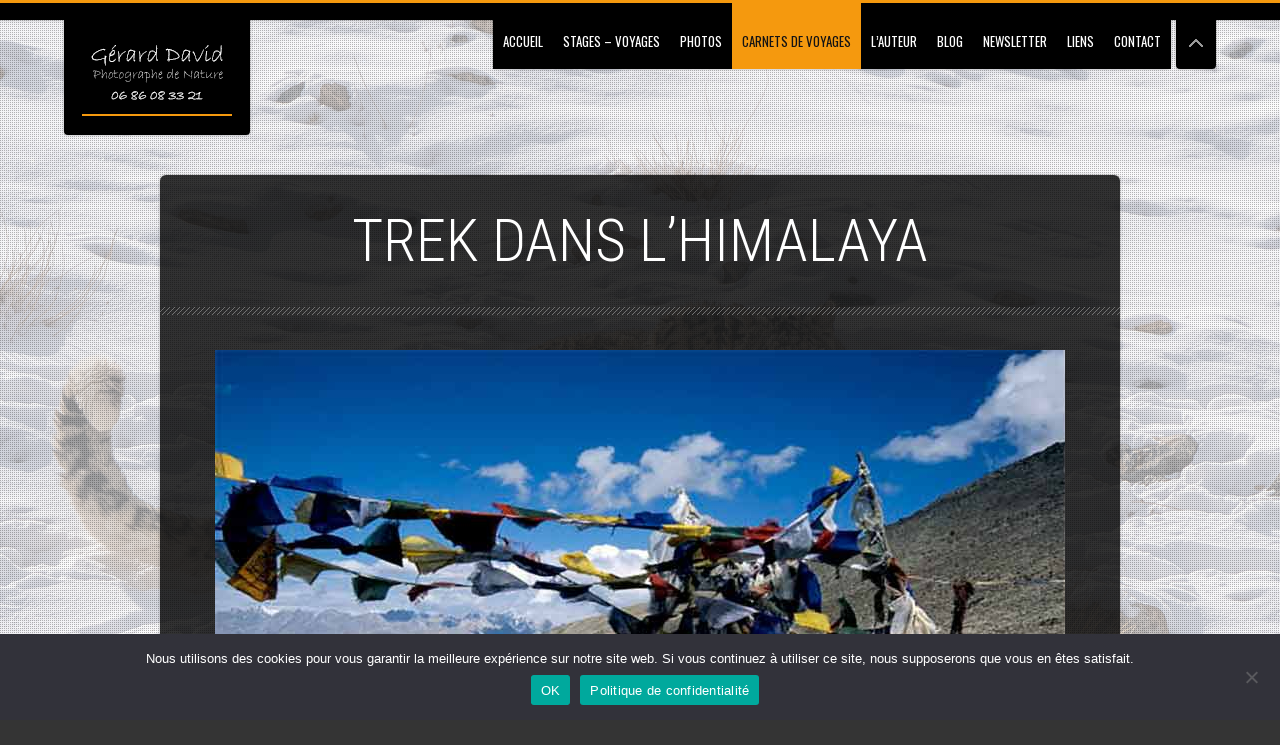

--- FILE ---
content_type: text/html; charset=UTF-8
request_url: https://gerard-david.com/trek-dans-lhimalaya/
body_size: 19159
content:

<!DOCTYPE html>
<html lang="fr-FR" class="no-js">

<!-- start head -->
<head>

	<!-- start meta -->	
	<meta charset="UTF-8">
	<meta name="viewport" content="width=device-width, initial-scale=1, maximum-scale=1, user-scalable=0">
	
			<link rel="pingback" href="https://gerard-david.com/xmlrpc.php">
		
	<meta name='robots' content='index, follow, max-image-preview:large, max-snippet:-1, max-video-preview:-1' />

	<!-- This site is optimized with the Yoast SEO plugin v21.1 - https://yoast.com/wordpress/plugins/seo/ -->
	<title>Trek dans l&#039;Himalaya -</title>
	<link rel="canonical" href="https://gerard-david.com/trek-dans-lhimalaya/" />
	<meta property="og:locale" content="fr_FR" />
	<meta property="og:type" content="article" />
	<meta property="og:title" content="Trek dans l&#039;Himalaya -" />
	<meta property="og:description" content="La vallée de la Markha et  l’Inde du Nord Située au Nord de l’Inde, le Ladakh est une région appelée aussi “Petit Tibet”. Frontière avec ce dernier, elle n’a rien à lui envier pour la splendeur des paysages, des monastères et de la ferveur bouddhiste, omniprésente. Nous sommes ici au cœur de l’Himalaya, dans un [&hellip;]" />
	<meta property="og:url" content="https://gerard-david.com/trek-dans-lhimalaya/" />
	<meta property="article:publisher" content="https://www.facebook.com/gerard.david.96" />
	<meta property="article:modified_time" content="2024-07-05T10:06:42+00:00" />
	<meta property="og:image" content="https://gerard-david.com/wp-content/uploads/2014/03/Trek_dans_Himalaya-300x198.jpg" />
	<meta name="twitter:label1" content="Durée de lecture estimée" />
	<meta name="twitter:data1" content="16 minutes" />
	<script type="application/ld+json" class="yoast-schema-graph">{"@context":"https://schema.org","@graph":[{"@type":"WebPage","@id":"https://gerard-david.com/trek-dans-lhimalaya/","url":"https://gerard-david.com/trek-dans-lhimalaya/","name":"Trek dans l'Himalaya -","isPartOf":{"@id":"https://gerard-david.com/#website"},"primaryImageOfPage":{"@id":"https://gerard-david.com/trek-dans-lhimalaya/#primaryimage"},"image":{"@id":"https://gerard-david.com/trek-dans-lhimalaya/#primaryimage"},"thumbnailUrl":"https://gerard-david.com/wp-content/uploads/2014/03/Trek_dans_Himalaya-300x198.jpg","datePublished":"2014-03-09T09:53:06+00:00","dateModified":"2024-07-05T10:06:42+00:00","breadcrumb":{"@id":"https://gerard-david.com/trek-dans-lhimalaya/#breadcrumb"},"inLanguage":"fr-FR","potentialAction":[{"@type":"ReadAction","target":["https://gerard-david.com/trek-dans-lhimalaya/"]}]},{"@type":"ImageObject","inLanguage":"fr-FR","@id":"https://gerard-david.com/trek-dans-lhimalaya/#primaryimage","url":"https://gerard-david.com/wp-content/uploads/2014/03/Trek_dans_Himalaya.jpg","contentUrl":"https://gerard-david.com/wp-content/uploads/2014/03/Trek_dans_Himalaya.jpg","width":850,"height":561},{"@type":"BreadcrumbList","@id":"https://gerard-david.com/trek-dans-lhimalaya/#breadcrumb","itemListElement":[{"@type":"ListItem","position":1,"name":"Accueil","item":"https://gerard-david.com/"},{"@type":"ListItem","position":2,"name":"Trek dans l&rsquo;Himalaya"}]},{"@type":"WebSite","@id":"https://gerard-david.com/#website","url":"https://gerard-david.com/","name":"","description":"","publisher":{"@id":"https://gerard-david.com/#/schema/person/b82297d24e080b553deb5a8a0cbf7b6a"},"potentialAction":[{"@type":"SearchAction","target":{"@type":"EntryPoint","urlTemplate":"https://gerard-david.com/?s={search_term_string}"},"query-input":"required name=search_term_string"}],"inLanguage":"fr-FR"},{"@type":["Person","Organization"],"@id":"https://gerard-david.com/#/schema/person/b82297d24e080b553deb5a8a0cbf7b6a","name":"Gerard","image":{"@type":"ImageObject","inLanguage":"fr-FR","@id":"https://gerard-david.com/#/schema/person/image/","url":"https://gerard-david.com/wp-content/uploads/2020/12/BR25088.jpg","contentUrl":"https://gerard-david.com/wp-content/uploads/2020/12/BR25088.jpg","width":1920,"height":1280,"caption":"Gerard"},"logo":{"@id":"https://gerard-david.com/#/schema/person/image/"},"sameAs":["https://gerard-david.com","https://www.facebook.com/gerard.david.96","https://www.instagram.com/gerard_david_photo/"]}]}</script>
	<!-- / Yoast SEO plugin. -->


<link rel='dns-prefetch' href='//fonts.googleapis.com' />
<link rel="alternate" type="application/rss+xml" title=" &raquo; Flux" href="https://gerard-david.com/feed/" />
<link rel="alternate" type="application/rss+xml" title=" &raquo; Flux des commentaires" href="https://gerard-david.com/comments/feed/" />
<link rel="alternate" type="application/rss+xml" title=" &raquo; Trek dans l&rsquo;Himalaya Flux des commentaires" href="https://gerard-david.com/trek-dans-lhimalaya/feed/" />
<script type="text/javascript">
window._wpemojiSettings = {"baseUrl":"https:\/\/s.w.org\/images\/core\/emoji\/14.0.0\/72x72\/","ext":".png","svgUrl":"https:\/\/s.w.org\/images\/core\/emoji\/14.0.0\/svg\/","svgExt":".svg","source":{"concatemoji":"https:\/\/gerard-david.com\/wp-includes\/js\/wp-emoji-release.min.js?ver=6.1.9"}};
/*! This file is auto-generated */
!function(e,a,t){var n,r,o,i=a.createElement("canvas"),p=i.getContext&&i.getContext("2d");function s(e,t){var a=String.fromCharCode,e=(p.clearRect(0,0,i.width,i.height),p.fillText(a.apply(this,e),0,0),i.toDataURL());return p.clearRect(0,0,i.width,i.height),p.fillText(a.apply(this,t),0,0),e===i.toDataURL()}function c(e){var t=a.createElement("script");t.src=e,t.defer=t.type="text/javascript",a.getElementsByTagName("head")[0].appendChild(t)}for(o=Array("flag","emoji"),t.supports={everything:!0,everythingExceptFlag:!0},r=0;r<o.length;r++)t.supports[o[r]]=function(e){if(p&&p.fillText)switch(p.textBaseline="top",p.font="600 32px Arial",e){case"flag":return s([127987,65039,8205,9895,65039],[127987,65039,8203,9895,65039])?!1:!s([55356,56826,55356,56819],[55356,56826,8203,55356,56819])&&!s([55356,57332,56128,56423,56128,56418,56128,56421,56128,56430,56128,56423,56128,56447],[55356,57332,8203,56128,56423,8203,56128,56418,8203,56128,56421,8203,56128,56430,8203,56128,56423,8203,56128,56447]);case"emoji":return!s([129777,127995,8205,129778,127999],[129777,127995,8203,129778,127999])}return!1}(o[r]),t.supports.everything=t.supports.everything&&t.supports[o[r]],"flag"!==o[r]&&(t.supports.everythingExceptFlag=t.supports.everythingExceptFlag&&t.supports[o[r]]);t.supports.everythingExceptFlag=t.supports.everythingExceptFlag&&!t.supports.flag,t.DOMReady=!1,t.readyCallback=function(){t.DOMReady=!0},t.supports.everything||(n=function(){t.readyCallback()},a.addEventListener?(a.addEventListener("DOMContentLoaded",n,!1),e.addEventListener("load",n,!1)):(e.attachEvent("onload",n),a.attachEvent("onreadystatechange",function(){"complete"===a.readyState&&t.readyCallback()})),(e=t.source||{}).concatemoji?c(e.concatemoji):e.wpemoji&&e.twemoji&&(c(e.twemoji),c(e.wpemoji)))}(window,document,window._wpemojiSettings);
</script>
<style type="text/css">
img.wp-smiley,
img.emoji {
	display: inline !important;
	border: none !important;
	box-shadow: none !important;
	height: 1em !important;
	width: 1em !important;
	margin: 0 0.07em !important;
	vertical-align: -0.1em !important;
	background: none !important;
	padding: 0 !important;
}
</style>
	<link rel='stylesheet' id='cf7ic_style-css' href='https://gerard-david.com/wp-content/plugins/contact-form-7-image-captcha/css/cf7ic-style.css?ver=3.3.7' type='text/css' media='all' />
<link rel='stylesheet' id='wp-block-library-css' href='https://gerard-david.com/wp-content/plugins/gutenberg/build/block-library/style.css?ver=16.6.0' type='text/css' media='all' />
<link rel='stylesheet' id='classic-theme-styles-css' href='https://gerard-david.com/wp-includes/css/classic-themes.min.css?ver=1' type='text/css' media='all' />
<link rel='stylesheet' id='contact-form-7-css' href='https://gerard-david.com/wp-content/plugins/contact-form-7/includes/css/styles.css?ver=5.7.7' type='text/css' media='all' />
<link rel='stylesheet' id='cookie-notice-front-css' href='https://gerard-david.com/wp-content/plugins/cookie-notice/css/front.min.css?ver=2.5.11' type='text/css' media='all' />
<style id='global-styles-inline-css' type='text/css'>
body{--wp--preset--color--black: #000000;--wp--preset--color--cyan-bluish-gray: #abb8c3;--wp--preset--color--white: #ffffff;--wp--preset--color--pale-pink: #f78da7;--wp--preset--color--vivid-red: #cf2e2e;--wp--preset--color--luminous-vivid-orange: #ff6900;--wp--preset--color--luminous-vivid-amber: #fcb900;--wp--preset--color--light-green-cyan: #7bdcb5;--wp--preset--color--vivid-green-cyan: #00d084;--wp--preset--color--pale-cyan-blue: #8ed1fc;--wp--preset--color--vivid-cyan-blue: #0693e3;--wp--preset--color--vivid-purple: #9b51e0;--wp--preset--gradient--vivid-cyan-blue-to-vivid-purple: linear-gradient(135deg,rgba(6,147,227,1) 0%,rgb(155,81,224) 100%);--wp--preset--gradient--light-green-cyan-to-vivid-green-cyan: linear-gradient(135deg,rgb(122,220,180) 0%,rgb(0,208,130) 100%);--wp--preset--gradient--luminous-vivid-amber-to-luminous-vivid-orange: linear-gradient(135deg,rgba(252,185,0,1) 0%,rgba(255,105,0,1) 100%);--wp--preset--gradient--luminous-vivid-orange-to-vivid-red: linear-gradient(135deg,rgba(255,105,0,1) 0%,rgb(207,46,46) 100%);--wp--preset--gradient--very-light-gray-to-cyan-bluish-gray: linear-gradient(135deg,rgb(238,238,238) 0%,rgb(169,184,195) 100%);--wp--preset--gradient--cool-to-warm-spectrum: linear-gradient(135deg,rgb(74,234,220) 0%,rgb(151,120,209) 20%,rgb(207,42,186) 40%,rgb(238,44,130) 60%,rgb(251,105,98) 80%,rgb(254,248,76) 100%);--wp--preset--gradient--blush-light-purple: linear-gradient(135deg,rgb(255,206,236) 0%,rgb(152,150,240) 100%);--wp--preset--gradient--blush-bordeaux: linear-gradient(135deg,rgb(254,205,165) 0%,rgb(254,45,45) 50%,rgb(107,0,62) 100%);--wp--preset--gradient--luminous-dusk: linear-gradient(135deg,rgb(255,203,112) 0%,rgb(199,81,192) 50%,rgb(65,88,208) 100%);--wp--preset--gradient--pale-ocean: linear-gradient(135deg,rgb(255,245,203) 0%,rgb(182,227,212) 50%,rgb(51,167,181) 100%);--wp--preset--gradient--electric-grass: linear-gradient(135deg,rgb(202,248,128) 0%,rgb(113,206,126) 100%);--wp--preset--gradient--midnight: linear-gradient(135deg,rgb(2,3,129) 0%,rgb(40,116,252) 100%);--wp--preset--font-size--small: 13px;--wp--preset--font-size--medium: 20px;--wp--preset--font-size--large: 36px;--wp--preset--font-size--x-large: 42px;--wp--preset--spacing--20: 0.44rem;--wp--preset--spacing--30: 0.67rem;--wp--preset--spacing--40: 1rem;--wp--preset--spacing--50: 1.5rem;--wp--preset--spacing--60: 2.25rem;--wp--preset--spacing--70: 3.38rem;--wp--preset--spacing--80: 5.06rem;--wp--preset--shadow--natural: 6px 6px 9px rgba(0, 0, 0, 0.2);--wp--preset--shadow--deep: 12px 12px 50px rgba(0, 0, 0, 0.4);--wp--preset--shadow--sharp: 6px 6px 0px rgba(0, 0, 0, 0.2);--wp--preset--shadow--outlined: 6px 6px 0px -3px rgba(255, 255, 255, 1), 6px 6px rgba(0, 0, 0, 1);--wp--preset--shadow--crisp: 6px 6px 0px rgba(0, 0, 0, 1);}:where(.is-layout-flex){gap: 0.5em;}:where(.is-layout-grid){gap: 0.5em;}body .is-layout-flow > .alignleft{float: left;margin-inline-start: 0;margin-inline-end: 2em;}body .is-layout-flow > .alignright{float: right;margin-inline-start: 2em;margin-inline-end: 0;}body .is-layout-flow > .aligncenter{margin-left: auto !important;margin-right: auto !important;}body .is-layout-constrained > .alignleft{float: left;margin-inline-start: 0;margin-inline-end: 2em;}body .is-layout-constrained > .alignright{float: right;margin-inline-start: 2em;margin-inline-end: 0;}body .is-layout-constrained > .aligncenter{margin-left: auto !important;margin-right: auto !important;}body .is-layout-constrained > :where(:not(.alignleft):not(.alignright):not(.alignfull)){max-width: var(--wp--style--global--content-size);margin-left: auto !important;margin-right: auto !important;}body .is-layout-constrained > .alignwide{max-width: var(--wp--style--global--wide-size);}body .is-layout-flex{display: flex;}body .is-layout-flex{flex-wrap: wrap;align-items: center;}body .is-layout-flex > *{margin: 0;}body .is-layout-grid{display: grid;}body .is-layout-grid > *{margin: 0;}:where(.wp-block-columns.is-layout-flex){gap: 2em;}:where(.wp-block-columns.is-layout-grid){gap: 2em;}:where(.wp-block-post-template.is-layout-flex){gap: 1.25em;}:where(.wp-block-post-template.is-layout-grid){gap: 1.25em;}.has-black-color{color: var(--wp--preset--color--black) !important;}.has-cyan-bluish-gray-color{color: var(--wp--preset--color--cyan-bluish-gray) !important;}.has-white-color{color: var(--wp--preset--color--white) !important;}.has-pale-pink-color{color: var(--wp--preset--color--pale-pink) !important;}.has-vivid-red-color{color: var(--wp--preset--color--vivid-red) !important;}.has-luminous-vivid-orange-color{color: var(--wp--preset--color--luminous-vivid-orange) !important;}.has-luminous-vivid-amber-color{color: var(--wp--preset--color--luminous-vivid-amber) !important;}.has-light-green-cyan-color{color: var(--wp--preset--color--light-green-cyan) !important;}.has-vivid-green-cyan-color{color: var(--wp--preset--color--vivid-green-cyan) !important;}.has-pale-cyan-blue-color{color: var(--wp--preset--color--pale-cyan-blue) !important;}.has-vivid-cyan-blue-color{color: var(--wp--preset--color--vivid-cyan-blue) !important;}.has-vivid-purple-color{color: var(--wp--preset--color--vivid-purple) !important;}.has-black-background-color{background-color: var(--wp--preset--color--black) !important;}.has-cyan-bluish-gray-background-color{background-color: var(--wp--preset--color--cyan-bluish-gray) !important;}.has-white-background-color{background-color: var(--wp--preset--color--white) !important;}.has-pale-pink-background-color{background-color: var(--wp--preset--color--pale-pink) !important;}.has-vivid-red-background-color{background-color: var(--wp--preset--color--vivid-red) !important;}.has-luminous-vivid-orange-background-color{background-color: var(--wp--preset--color--luminous-vivid-orange) !important;}.has-luminous-vivid-amber-background-color{background-color: var(--wp--preset--color--luminous-vivid-amber) !important;}.has-light-green-cyan-background-color{background-color: var(--wp--preset--color--light-green-cyan) !important;}.has-vivid-green-cyan-background-color{background-color: var(--wp--preset--color--vivid-green-cyan) !important;}.has-pale-cyan-blue-background-color{background-color: var(--wp--preset--color--pale-cyan-blue) !important;}.has-vivid-cyan-blue-background-color{background-color: var(--wp--preset--color--vivid-cyan-blue) !important;}.has-vivid-purple-background-color{background-color: var(--wp--preset--color--vivid-purple) !important;}.has-black-border-color{border-color: var(--wp--preset--color--black) !important;}.has-cyan-bluish-gray-border-color{border-color: var(--wp--preset--color--cyan-bluish-gray) !important;}.has-white-border-color{border-color: var(--wp--preset--color--white) !important;}.has-pale-pink-border-color{border-color: var(--wp--preset--color--pale-pink) !important;}.has-vivid-red-border-color{border-color: var(--wp--preset--color--vivid-red) !important;}.has-luminous-vivid-orange-border-color{border-color: var(--wp--preset--color--luminous-vivid-orange) !important;}.has-luminous-vivid-amber-border-color{border-color: var(--wp--preset--color--luminous-vivid-amber) !important;}.has-light-green-cyan-border-color{border-color: var(--wp--preset--color--light-green-cyan) !important;}.has-vivid-green-cyan-border-color{border-color: var(--wp--preset--color--vivid-green-cyan) !important;}.has-pale-cyan-blue-border-color{border-color: var(--wp--preset--color--pale-cyan-blue) !important;}.has-vivid-cyan-blue-border-color{border-color: var(--wp--preset--color--vivid-cyan-blue) !important;}.has-vivid-purple-border-color{border-color: var(--wp--preset--color--vivid-purple) !important;}.has-vivid-cyan-blue-to-vivid-purple-gradient-background{background: var(--wp--preset--gradient--vivid-cyan-blue-to-vivid-purple) !important;}.has-light-green-cyan-to-vivid-green-cyan-gradient-background{background: var(--wp--preset--gradient--light-green-cyan-to-vivid-green-cyan) !important;}.has-luminous-vivid-amber-to-luminous-vivid-orange-gradient-background{background: var(--wp--preset--gradient--luminous-vivid-amber-to-luminous-vivid-orange) !important;}.has-luminous-vivid-orange-to-vivid-red-gradient-background{background: var(--wp--preset--gradient--luminous-vivid-orange-to-vivid-red) !important;}.has-very-light-gray-to-cyan-bluish-gray-gradient-background{background: var(--wp--preset--gradient--very-light-gray-to-cyan-bluish-gray) !important;}.has-cool-to-warm-spectrum-gradient-background{background: var(--wp--preset--gradient--cool-to-warm-spectrum) !important;}.has-blush-light-purple-gradient-background{background: var(--wp--preset--gradient--blush-light-purple) !important;}.has-blush-bordeaux-gradient-background{background: var(--wp--preset--gradient--blush-bordeaux) !important;}.has-luminous-dusk-gradient-background{background: var(--wp--preset--gradient--luminous-dusk) !important;}.has-pale-ocean-gradient-background{background: var(--wp--preset--gradient--pale-ocean) !important;}.has-electric-grass-gradient-background{background: var(--wp--preset--gradient--electric-grass) !important;}.has-midnight-gradient-background{background: var(--wp--preset--gradient--midnight) !important;}.has-small-font-size{font-size: var(--wp--preset--font-size--small) !important;}.has-medium-font-size{font-size: var(--wp--preset--font-size--medium) !important;}.has-large-font-size{font-size: var(--wp--preset--font-size--large) !important;}.has-x-large-font-size{font-size: var(--wp--preset--font-size--x-large) !important;}
:where(.wp-block-columns.is-layout-flex){gap: 2em;}:where(.wp-block-columns.is-layout-grid){gap: 2em;}
.wp-block-pullquote{font-size: 1.5em;line-height: 1.6;}
.wp-block-navigation a:where(:not(.wp-element-button)){color: inherit;}
:where(.wp-block-post-template.is-layout-flex){gap: 1.25em;}:where(.wp-block-post-template.is-layout-grid){gap: 1.25em;}
</style>
<link rel='stylesheet' id='kktfwp-fonts-css' href='https://fonts.googleapis.com/css?family=Oswald%3A100%2C200%2C300%2C400%2C500%2C600%7CRoboto+Condensed%3A100%2C200%2C300%2C400%2C500%2C600&#038;subset=latin%2Clatin-ext' type='text/css' media='all' />
<link rel='stylesheet' id='owlcarousel-css' href='https://gerard-david.com/wp-content/themes/vernissage/css/owl.carousel.css?ver=2.4.2' type='text/css' media='all' />
<link rel='stylesheet' id='lightgallery-css' href='https://gerard-david.com/wp-content/themes/vernissage/css/lightgallery.css?ver=2.4.2' type='text/css' media='all' />
<link rel='stylesheet' id='fontello-custom-css' href='https://gerard-david.com/wp-content/themes/vernissage/css/fontello.css?ver=2.4.2' type='text/css' media='all' />
<link rel='stylesheet' id='kktfwp-style-css' href='https://gerard-david.com/wp-content/themes/vernissage/style.css?ver=2.4.2' type='text/css' media='all' />
<link rel='stylesheet' id='supersized-css' href='https://gerard-david.com/wp-content/themes/vernissage/css/supersized.css?ver=2.4.2' type='text/css' media='all' />
<link rel='stylesheet' id='jplayer-css' href='https://gerard-david.com/wp-content/themes/vernissage/css/jplayer.css?ver=2.4.2' type='text/css' media='all' />
<link rel='stylesheet' id='lightgallery-transitions-css' href='https://gerard-david.com/wp-content/themes/vernissage/css/lg-transitions.min.css?ver=2.4.2' type='text/css' media='all' />
<link rel='stylesheet' id='kktfwp-dark-css' href='https://gerard-david.com/wp-content/themes/vernissage/css/dark-style.css?ver=2.4.2' type='text/css' media='all' />
<style id='kktfwp-dark-inline-css' type='text/css'>
.main-nav ul li a:hover, .main-nav .sub-menu li a:hover, ul#thumb-list li:hover, ul#thumb-list li.current-thumb, .pagination .current, button:hover, input.submit:hover, input[type="submit"]:hover, input[type="reset"]:hover, input[type="button"]:hover, .pagination a:hover, .main-nav ul li.current-menu-parent > a, .scheme-dark .main-nav ul li.current-menu-parent > a, .main-nav ul li.current-menu-item  > a, .scheme-dark .main-nav ul li.current-menu-item  > a, .linkto:hover .gallery-title, .linkto:hover .portfolio-title, .blog-entry .moretag:hover, .bg-slider-ctrl span:hover, .totop:hover,	.single .post-tags a:hover,	.nivo-prevNav:hover, .nivo-nextNav:hover, #slidecaption, .tipsy-inner, .audio-ctrl:hover, #progress-bar, .over-more, .over-more-title, .sticky .sticky-post, .scheme-light .sticky .sticky-post, .scheme-dark .sticky .sticky-post, .scheme-dark .main-nav ul li.current-menu-ancestor > a, ::selection { background-color:#f5990e; }.main-nav ul li a:hover, .main-nav .sub-menu li a:hover, ul#thumb-list li:hover, ul#thumb-list li.current-thumb, .pagination .current, button:hover, input.submit:hover, input[type="submit"]:hover, input[type="reset"]:hover, input[type="button"]:hover, .pagination a:hover, .main-nav ul li.current-menu-parent > a, .scheme-dark .main-nav ul li.current-menu-parent > a, .main-nav ul li.current-menu-item  > a, .scheme-dark .main-nav ul li.current-menu-item  > a, .linkto:hover .gallery-title, .linkto:hover .portfolio-title, .blog-entry .moretag:hover, .bg-slider-ctrl span:hover, #progress-bar, .over-more, .over-more-title, .linkto:hover .gallery-title h2, .linkto:hover .portfolio-title h2, .sticky .sticky-post, .scheme-light .sticky .sticky-post, .scheme-dark .sticky .sticky-post, .scheme-dark .main-nav ul li.current-menu-ancestor > a, ::selection { color:#131314; }.pagination .current, .pagination a:hover, .single .post-tags a:hover,	.filter a:hover, .filter .active, .blog-entry .moretag:hover, .moretag:hover, .logo a, .blog-date, .linkto:hover .gallery-title, .linkto:hover .portfolio-title, .lg-outer .lg-thumb-item.active, .lg-outer .lg-thumb-item:hover { border-color:#f5990e; }.blog-title a:hover, .blog-meta a:hover, .format-standard .blog-thumb a:hover, .format-image .blog-thumb a:hover, .flickr_badge_image a:hover, .portfolio-thumb a:hover, .gallery-thumb a:hover, .widget-img a:hover , .sub-footer a:hover, a:hover, .current-menu-item, .nivoSlider:hover, .filter a:hover, .filter .active, .blog-entry a:not(.wp-block-button__link):not(.moretag), .post-entry a:not(.wp-block-button__link), .home-teaser a { color:#f5990e; }.linkto:hover .gallery-title, .linkto:hover .portfolio-title { border-left-color:#f5990e; }.linkto:hover .gallery-title, .linkto:hover .portfolio-title { border-right-color:#f5990e; }.gallery-title, .portfolio-title { border-bottom-color:#f5990e; }.content, .container { background-color: rgba(0,0,0, 0.8); }
</style>
<script type='text/javascript' id='wpgmza_data-js-extra'>
/* <![CDATA[ */
var wpgmza_google_api_status = {"message":"Enqueued","code":"ENQUEUED"};
/* ]]> */
</script>
<script type='text/javascript' src='https://gerard-david.com/wp-content/plugins/wp-google-maps/wpgmza_data.js?ver=6.1.9' id='wpgmza_data-js'></script>
<script type='text/javascript' src='https://gerard-david.com/wp-includes/js/jquery/jquery.min.js?ver=3.6.1' id='jquery-core-js'></script>
<script type='text/javascript' src='https://gerard-david.com/wp-includes/js/jquery/jquery-migrate.min.js?ver=3.3.2' id='jquery-migrate-js'></script>
<link rel="https://api.w.org/" href="https://gerard-david.com/wp-json/" /><link rel="alternate" type="application/json" href="https://gerard-david.com/wp-json/wp/v2/pages/110" /><link rel="EditURI" type="application/rsd+xml" title="RSD" href="https://gerard-david.com/xmlrpc.php?rsd" />
<link rel="wlwmanifest" type="application/wlwmanifest+xml" href="https://gerard-david.com/wp-includes/wlwmanifest.xml" />
<meta name="generator" content="WordPress 6.1.9" />
<link rel='shortlink' href='https://gerard-david.com/?p=110' />
<link rel="alternate" type="application/json+oembed" href="https://gerard-david.com/wp-json/oembed/1.0/embed?url=https%3A%2F%2Fgerard-david.com%2Ftrek-dans-lhimalaya%2F" />
<link rel="alternate" type="text/xml+oembed" href="https://gerard-david.com/wp-json/oembed/1.0/embed?url=https%3A%2F%2Fgerard-david.com%2Ftrek-dans-lhimalaya%2F&#038;format=xml" />
<style type="text/css">.recentcomments a{display:inline !important;padding:0 !important;margin:0 !important;}</style>		<style type="text/css" id="wp-custom-css">
			input, textarea, select {
   color: #333;
}

.blog-content, .single-post .blog-content {
	font-size: 15px !important;
}		</style>
			
</head>
<!-- end head -->


<!-- start body -->
<body data-rsssl=1 class="page-template page-template-template-full page-template-template-full-php page page-id-110 wp-embed-responsive cookies-not-set scheme-dark content-kk-center menu-kk-m-right album-3-column" >

	
			
				
		<!-- start dotted pattern -->
		<div class="bg-overlay"></div>
		<!-- end dotted pattern -->			
				
		
	<!-- start header -->
	<div class="menu-wrapper clearfix">
	
		<div class="top-bg"></div>
	
		<!-- start logo -->
		<div class="logo">
			<a href="https://gerard-david.com/" class="custom-logo-link" rel="home"><img class="site-logo" src="https://gerard-david.com/wp-content/uploads/2017/06/Logo_GD_Tel.png" alt="Vernissage"><img class="site-logo2x" src="https://gerard-david.com/wp-content/uploads/2017/06/Logo_GD_Tel.png" alt="Vernissage"></a>		</div>		
		<!-- end logo -->

		<!-- start mobile navigation -->
		<div id="on-mobile" class="kktfwp-mobile-burger">
			<span class="kktfwp-ham ham-left"></span>
			<span class="kktfwp-ham ham-right"></span>
		</div>	
	
		<div class="main-mobile-menu">
			<div class="mobile-wrapper">
				<ul id="menu-menu-1" class="kktfwp-mtree"><li id="menu-item-36" class="menu-item menu-item-type-post_type menu-item-object-page menu-item-home menu-item-36"><a href="https://gerard-david.com/">Accueil</a></li>
<li id="menu-item-200" class="menu-item menu-item-type-taxonomy menu-item-object-category menu-item-has-children menu-item-200"><a href="https://gerard-david.com/category/stages-voyages/">Stages &#8211; Voyages</a>
<ul class="sub-menu">
	<li id="menu-item-1256" class="menu-item menu-item-type-post_type menu-item-object-page menu-item-1256"><a href="https://gerard-david.com/safaris-photo-en-afrique/">Stages en Afrique de l&rsquo;est</a></li>
	<li id="menu-item-1244" class="menu-item menu-item-type-post_type menu-item-object-page menu-item-1244"><a href="https://gerard-david.com/voyages-photo-en-inde/">Stages en Asie</a></li>
	<li id="menu-item-2380" class="menu-item menu-item-type-post_type menu-item-object-page menu-item-2380"><a href="https://gerard-david.com/stage-au-costa-rica/">Stage en Amérique Centrale et Latine</a></li>
	<li id="menu-item-2395" class="menu-item menu-item-type-post_type menu-item-object-page menu-item-2395"><a href="https://gerard-david.com/stage-en-france/">Stages en France</a></li>
	<li id="menu-item-1263" class="menu-item menu-item-type-taxonomy menu-item-object-category menu-item-1263"><a href="https://gerard-david.com/category/stages-voyages/">Calendrier</a></li>
</ul>
</li>
<li id="menu-item-154" class="menu-item menu-item-type-post_type menu-item-object-page menu-item-has-children menu-item-154"><a href="https://gerard-david.com/photos/">Photos</a>
<ul class="sub-menu">
	<li id="menu-item-716" class="menu-item menu-item-type-post_type menu-item-object-page menu-item-has-children menu-item-716"><a href="https://gerard-david.com/photos/">Galeries</a>
	<ul class="sub-menu">
		<li id="menu-item-865" class="menu-item menu-item-type-taxonomy menu-item-object-gallery-type menu-item-865"><a href="https://gerard-david.com/gallery-type/voyages/">Voyages</a></li>
		<li id="menu-item-866" class="menu-item menu-item-type-taxonomy menu-item-object-gallery-type menu-item-866"><a href="https://gerard-david.com/gallery-type/pays/">Pays</a></li>
		<li id="menu-item-868" class="menu-item menu-item-type-taxonomy menu-item-object-gallery-type menu-item-868"><a href="https://gerard-david.com/gallery-type/animaux/">Animaux</a></li>
		<li id="menu-item-867" class="menu-item menu-item-type-taxonomy menu-item-object-gallery-type menu-item-867"><a href="https://gerard-david.com/gallery-type/peuples/">Peuples</a></li>
		<li id="menu-item-3300" class="menu-item menu-item-type-taxonomy menu-item-object-gallery-type menu-item-3300"><a href="https://gerard-david.com/gallery-type/stages/">Stages</a></li>
		<li id="menu-item-534" class="menu-item menu-item-type-taxonomy menu-item-object-gallery-type menu-item-534"><a href="https://gerard-david.com/gallery-type/vos-photos/">Vos Photos</a></li>
	</ul>
</li>
</ul>
</li>
<li id="menu-item-95" class="menu-item menu-item-type-post_type menu-item-object-page current-menu-ancestor current_page_ancestor menu-item-has-children menu-item-95"><a href="https://gerard-david.com/carnets-de-voyages/">Carnets de Voyages</a>
<ul class="sub-menu">
	<li id="menu-item-100" class="menu-item menu-item-type-post_type menu-item-object-page menu-item-has-children menu-item-100"><a href="https://gerard-david.com/carnets-de-voyages/voyages-en-afrique/safaris-en-tanzanie/">Tanzanie</a>
	<ul class="sub-menu">
		<li id="menu-item-136" class="menu-item menu-item-type-post_type menu-item-object-page menu-item-136"><a href="https://gerard-david.com/la-grande-migration/">La Grande Migration</a></li>
		<li id="menu-item-146" class="menu-item menu-item-type-post_type menu-item-object-page menu-item-146"><a href="https://gerard-david.com/naissances-au-serengeti/">Naissances au Serengeti</a></li>
	</ul>
</li>
	<li id="menu-item-101" class="menu-item menu-item-type-post_type menu-item-object-page current-menu-ancestor current-menu-parent current_page_parent current_page_ancestor menu-item-has-children menu-item-101"><a href="https://gerard-david.com/voyages-en-inde/">Inde</a>
	<ul class="sub-menu">
		<li id="menu-item-5074" class="menu-item menu-item-type-post_type menu-item-object-page menu-item-5074"><a href="https://gerard-david.com/sur-la-piste-de-la-panthere-des-neiges/">Sur la piste de la panthère des neiges</a></li>
		<li id="menu-item-116" class="menu-item menu-item-type-post_type menu-item-object-page current-menu-item page_item page-item-110 current_page_item menu-item-116"><a href="https://gerard-david.com/trek-dans-lhimalaya/" aria-current="page">Trek dans l&rsquo;Himalaya</a></li>
	</ul>
</li>
	<li id="menu-item-528" class="menu-item menu-item-type-post_type menu-item-object-page menu-item-528"><a href="https://gerard-david.com/carnets-de-voyages/carte/">Carte</a></li>
</ul>
</li>
<li id="menu-item-460" class="menu-item menu-item-type-post_type menu-item-object-page menu-item-has-children menu-item-460"><a href="https://gerard-david.com/gerard-david-photographe-animalier/">L&rsquo;Auteur</a>
<ul class="sub-menu">
	<li id="menu-item-1848" class="menu-item menu-item-type-post_type menu-item-object-page menu-item-1848"><a href="https://gerard-david.com/publications/">Publications</a></li>
</ul>
</li>
<li id="menu-item-199" class="menu-item menu-item-type-taxonomy menu-item-object-category menu-item-199"><a href="https://gerard-david.com/category/blog/">Blog</a></li>
<li id="menu-item-3658" class="menu-item menu-item-type-post_type menu-item-object-page menu-item-3658"><a href="https://gerard-david.com/newsletter/">Newsletter</a></li>
<li id="menu-item-157" class="menu-item menu-item-type-post_type menu-item-object-page menu-item-157"><a href="https://gerard-david.com/liens/">Liens</a></li>
<li id="menu-item-37" class="menu-item menu-item-type-post_type menu-item-object-page menu-item-37"><a href="https://gerard-david.com/contact/">Contact</a></li>
</ul>	
			
			</div>
		</div>
		<!-- end mobile navigation -->		
		
		<!--- srart slider/menu wrapper -->
		<div class="sl-nav-wrapper">				
			<!-- background audio -->
					
						<!--- start slider control -->
			<div class="bg-slider-ctrl">
									<div class="prev-slide">
						<span>
							<a title="Previous Slide" id="prev-slide" href="#"></a>
						</span>
					</div>
					<div class="next-slide">
						<span>
							<a title="Next Slide" id="next-slide" href="#"></a>
						</span>
					</div>
									<div class="hideall">
						<span>
							<a title="Fullscreen View" id="hideall" href="#"></a>
						</span>
					</div>	
					<div class="showall">
						<span>
							<a title="Normal View" id="showall" href="#"></a>
						</span>
					</div>
			</div>
			<!--- end slider control -->
						
			<!-- start navigation -->
			<div class="main-nav">
				<ul id="menu-menu-2" class="kktfwp-primary-menu"><li class="menu-item menu-item-type-post_type menu-item-object-page menu-item-home menu-item-36"><a href="https://gerard-david.com/">Accueil</a></li>
<li class="menu-item menu-item-type-taxonomy menu-item-object-category menu-item-has-children menu-item-200"><a href="https://gerard-david.com/category/stages-voyages/">Stages &#8211; Voyages</a>
<ul class="sub-menu">
	<li class="menu-item menu-item-type-post_type menu-item-object-page menu-item-1256"><a href="https://gerard-david.com/safaris-photo-en-afrique/">Stages en Afrique de l&rsquo;est</a></li>
	<li class="menu-item menu-item-type-post_type menu-item-object-page menu-item-1244"><a href="https://gerard-david.com/voyages-photo-en-inde/">Stages en Asie</a></li>
	<li class="menu-item menu-item-type-post_type menu-item-object-page menu-item-2380"><a href="https://gerard-david.com/stage-au-costa-rica/">Stage en Amérique Centrale et Latine</a></li>
	<li class="menu-item menu-item-type-post_type menu-item-object-page menu-item-2395"><a href="https://gerard-david.com/stage-en-france/">Stages en France</a></li>
	<li class="menu-item menu-item-type-taxonomy menu-item-object-category menu-item-1263"><a href="https://gerard-david.com/category/stages-voyages/">Calendrier</a></li>
</ul>
</li>
<li class="menu-item menu-item-type-post_type menu-item-object-page menu-item-has-children menu-item-154"><a href="https://gerard-david.com/photos/">Photos</a>
<ul class="sub-menu">
	<li class="menu-item menu-item-type-post_type menu-item-object-page menu-item-has-children menu-item-716"><a href="https://gerard-david.com/photos/">Galeries</a>
	<ul class="sub-menu">
		<li class="menu-item menu-item-type-taxonomy menu-item-object-gallery-type menu-item-865"><a href="https://gerard-david.com/gallery-type/voyages/">Voyages</a></li>
		<li class="menu-item menu-item-type-taxonomy menu-item-object-gallery-type menu-item-866"><a href="https://gerard-david.com/gallery-type/pays/">Pays</a></li>
		<li class="menu-item menu-item-type-taxonomy menu-item-object-gallery-type menu-item-868"><a href="https://gerard-david.com/gallery-type/animaux/">Animaux</a></li>
		<li class="menu-item menu-item-type-taxonomy menu-item-object-gallery-type menu-item-867"><a href="https://gerard-david.com/gallery-type/peuples/">Peuples</a></li>
		<li class="menu-item menu-item-type-taxonomy menu-item-object-gallery-type menu-item-3300"><a href="https://gerard-david.com/gallery-type/stages/">Stages</a></li>
		<li class="menu-item menu-item-type-taxonomy menu-item-object-gallery-type menu-item-534"><a href="https://gerard-david.com/gallery-type/vos-photos/">Vos Photos</a></li>
	</ul>
</li>
</ul>
</li>
<li class="menu-item menu-item-type-post_type menu-item-object-page current-menu-ancestor current_page_ancestor menu-item-has-children menu-item-95"><a href="https://gerard-david.com/carnets-de-voyages/">Carnets de Voyages</a>
<ul class="sub-menu">
	<li class="menu-item menu-item-type-post_type menu-item-object-page menu-item-has-children menu-item-100"><a href="https://gerard-david.com/carnets-de-voyages/voyages-en-afrique/safaris-en-tanzanie/">Tanzanie</a>
	<ul class="sub-menu">
		<li class="menu-item menu-item-type-post_type menu-item-object-page menu-item-136"><a href="https://gerard-david.com/la-grande-migration/">La Grande Migration</a></li>
		<li class="menu-item menu-item-type-post_type menu-item-object-page menu-item-146"><a href="https://gerard-david.com/naissances-au-serengeti/">Naissances au Serengeti</a></li>
	</ul>
</li>
	<li class="menu-item menu-item-type-post_type menu-item-object-page current-menu-ancestor current-menu-parent current_page_parent current_page_ancestor menu-item-has-children menu-item-101"><a href="https://gerard-david.com/voyages-en-inde/">Inde</a>
	<ul class="sub-menu">
		<li class="menu-item menu-item-type-post_type menu-item-object-page menu-item-5074"><a href="https://gerard-david.com/sur-la-piste-de-la-panthere-des-neiges/">Sur la piste de la panthère des neiges</a></li>
		<li class="menu-item menu-item-type-post_type menu-item-object-page current-menu-item page_item page-item-110 current_page_item menu-item-116"><a href="https://gerard-david.com/trek-dans-lhimalaya/" aria-current="page">Trek dans l&rsquo;Himalaya</a></li>
	</ul>
</li>
	<li class="menu-item menu-item-type-post_type menu-item-object-page menu-item-528"><a href="https://gerard-david.com/carnets-de-voyages/carte/">Carte</a></li>
</ul>
</li>
<li class="menu-item menu-item-type-post_type menu-item-object-page menu-item-has-children menu-item-460"><a href="https://gerard-david.com/gerard-david-photographe-animalier/">L&rsquo;Auteur</a>
<ul class="sub-menu">
	<li class="menu-item menu-item-type-post_type menu-item-object-page menu-item-1848"><a href="https://gerard-david.com/publications/">Publications</a></li>
</ul>
</li>
<li class="menu-item menu-item-type-taxonomy menu-item-object-category menu-item-199"><a href="https://gerard-david.com/category/blog/">Blog</a></li>
<li class="menu-item menu-item-type-post_type menu-item-object-page menu-item-3658"><a href="https://gerard-david.com/newsletter/">Newsletter</a></li>
<li class="menu-item menu-item-type-post_type menu-item-object-page menu-item-157"><a href="https://gerard-david.com/liens/">Liens</a></li>
<li class="menu-item menu-item-type-post_type menu-item-object-page menu-item-37"><a href="https://gerard-david.com/contact/">Contact</a></li>
</ul>		
			</div>
			<!-- end navigation -->
			
		</div>
		<!--- srart slider/menu wrapper -->
		
	</div>
	<!-- end header -->
	
	
		<!-- start main container -->	
		<div class="container page-content clearfix">

			<div class="page-title">
				<h1>Trek dans l&rsquo;Himalaya</h1>
			</div>
			
			<div class="divider clear"></div>
			
			<div class="content-wrapper clearfix">
				<div class="inner-content">				
					<p style="text-align: center;"><strong><img decoding="async" class=" wp-image-347 aligncenter" src="https://gerard-david.com/wp-content/uploads/2014/03/Trek_dans_Himalaya-300x198.jpg" alt="Trek_dans_Himalaya" width="850" height="561" srcset="https://gerard-david.com/wp-content/uploads/2014/03/Trek_dans_Himalaya-300x198.jpg 300w, https://gerard-david.com/wp-content/uploads/2014/03/Trek_dans_Himalaya-575x379.jpg 575w, https://gerard-david.com/wp-content/uploads/2014/03/Trek_dans_Himalaya-800x528.jpg 800w, https://gerard-david.com/wp-content/uploads/2014/03/Trek_dans_Himalaya.jpg 850w" sizes="(max-width: 850px) 100vw, 850px" />La vallée de la Markha et  l’Inde du Nord</strong></p>
<p>Située au Nord de l’Inde, le Ladakh est une région appelée aussi “Petit Tibet”. Frontière avec ce dernier, elle n’a rien à lui envier pour la splendeur des paysages, des monastères et de la ferveur bouddhiste, omniprésente. Nous sommes ici au cœur de l’Himalaya, dans un enchevêtrement de vallées où l’on prend conscience de la puissance du soulèvement de cette partie du continent asiatique. Couleurs de roches, plis, sommets enneigés, avec en toile de fond un ciel bleu d’une grande pureté, sans oublier le vert des cultures tout autour des villages mais aussi des alpages de yaks, le tout baignant dans une lumière presque magique. Un voyage hors du temps, époustouflant !</p>
<p><strong>Le Trek de la vallée de la Markha, autour d’une chaîne culminant à plus de 6000 mètres</strong></p>
<p>Nous nous acclimatons dans la vallée de l’Indus, à la découverte de ses nombreux monastères. A travers oasis et villages nichés dans des gorges encaissées, à la rencontre des ladakhis et de leurs troupeaux, nous traversons des alpages verdoyants succédant à l’ocre et au sable des roches tourmentées, et des cols d’altitude qui dévoilent la beauté du massif de Stock et de la chaine du Zanskar</p>
<p><strong>Points Forts :</strong></p>
<p>&#8211; Paysages et populations très contrastés: gorges verdoyantes et villages, Gorges encaissées ocres et sables, étendues de galets, désert de rocs gigantesques.</p>
<p>&#8211; Visite des monastères Bouddhistes  de la vallée de l’Indus.</p>
<p>&#8211; Visite de Dharamsala, siège du gouvernement en exil du Tibet et lieu de résidence du Dalai Lama</p>
<p>&#8211; AGRA, JAIPUR, ces sites prestigieux seront nos étapes après le Trek du Ladakh et nous permettront d’aborder une autre  dimension de la culture indienne, les civilisations  Moghole et Rajpouthe</p>
<p>Au fil des Jours :</p>
<p>J 1 : 17/07  PARIS – DELHI                                                                            AVION</p>
<p>Départ de Paris Charles de Gaulle pour Delhi.</p>
<p>J 2 : Delhi-Leh                                                                                                    AVION</p>
<p>Nous prenons un vol intérieur en Direction de Leh, capitale du Ladakh  située à   3400 mètres d’altitude. Les aléas aériens peuvent retarder notre départ aussi nous prévoyons 2 jours à Leh pour atténuer les éventuels décalages.</p>
<p>Dominée par l’imposant palais royal, cette cité fut autrefois un riche centre de commerce. Les caravanes venues d’Asie Centrale y faisaient halte avant de continuer leur route vers le Cachemire. Le quartier tibétain, la rue centrale où les femmes Ladakhi, robes noires et ceintures fuchsia, vendent leurs légumes, constituent autant de scènes qui rendent Leh si attachante.</p>
<p>J 3 Leh                                                                                                                                Hôtel</p>
<p>Durant ce jour de repos, consacré surtout à la découverte du pays et à l’acclimatation à l’altitude nous visiterons les monastères de Phyang et de Spituk</p>
<p>J 4 LEH                                                                                                                             Hôtel</p>
<p>Visite des monastères de Shey et de Thiksey</p>
<p>Le monastère de Thiksey (ou Khirg-se qui signifie Miniature du Potala) est situé au sommet d’une colline comme son modèle tibétain. Jomgon Tsonghkapa a déclaré un jour sur la rive droite de l’Indus : « mon enseignement doit s’étendre ». Selon cette prophétie, son neveu et disciple Palden, fonda le grand monastère. Le monastère de Shey est surtout célèbre pour son colossal Bouddha Maitreya.</p>
<p>J 5 LEH -ZINGCHEN (3 400m)                                                                            TENTE</p>
<p>Nous descendons en jeep près du monastère de Spituk où nous attend l’équipe du trek. C’est le moment de la répartition des charges. La marche commence sur les rives de l’Indus, paysage très minéral, nous traversons un large plateau qui borde l’Indus et s’étend jusqu’au pied du massif de Stok. Puis, nous nous enfonçons dans la montagne, pour atteindre le petit village de Zingchen, oasis de verdure bordée de peupliers où nous passons la nuit.</p>
<p>J 6 ZINGCHEN -YURUNTSE – LARTSA -PIED DU GANDA LA (4500 m)                                                                                                                                   TENTE</p>
<p>Nous pénétrons toujours plus loin dans la montagne. Une gorge étroite nous oblige à traverser le torrent de nombreuses fois avant de déboucher sur un vaste plateau et des pâturages qui nous amèneront progressivement au village de Yuruntse. Les habitants nous offriront peut-être le chang (bière d’orge) en signe d’amitié. L’étape jusqu’ici est facile, nous progressons sur un faux plat. Les paysages sont très beaux, les roches sont grises, ocres, sables et turquoises. Après Yuruntse, la montée se fait plus raide jusqu’au pied du col.</p>
<p>J 7 PIED DU GANDA LA – CROSS PASS –SHINGO-SKYU (3 400m)          TENTE</p>
<p>Nous franchissons le premier col de notre itinéraire le Ganda-Ia (4900 m), compter une petite heure. Du sommet, la vue est saisissante sur la chaîne du Zanskar, plein sud. On peut monter sur un petit sommet juste au-dessus du col (5 050m) en une vingtaine de minutes. La vue y est encore plus belle: Au Nord, le Stok Kengri</p>
<p>(6 100m), les vallées de l’Indus et de la Nubra, et au-delà, la chaîne du Karakorum. Au sud, la superbe chaîne du Zanskar. On devine au fond le cours de la Markha vers lequel nous nous dirigeons. Longue descente douce et régulière (4 heures), dans un paysage lunaire de dentelles rocheuses jusqu’à la Markha. Skyu est annoncé par des dizaines de petits shortens blancs. Nous entamons la remontée de la Markha sur les bords de laquelle nous campons.</p>
<p>J 8 SKYU – PENTSE-NAKDI – SARA –CHALAK -MARKHA (3 700m)          TENTE</p>
<p>Longue étape. Nous traversons de nombreuses fois la rivière, tantôt à gué, tantôt sur des ponts fragiles, pour atteindre le village de Markha, le plus important de la vallée. Nous ferons halte au monastère qui domine la vallée, dont l’atmosphère est empreinte de sérénité</p>
<p>J 9 MARKHA -TATSUTCHEN (4300m)                                                   TENTE</p>
<p>Environ une heure après le village de Markha, on aperçoit le monastère de Tanzé, étonnamment perché sur un nid d’aigle. Nous suivons le lit de la Markha en direction des plaines de Nimaling. Faux plat très régulier, long mais facile, quelques gués à franchir. C’est une étape très jolie, verdoyante et champêtre (beaucoup de fleurs), nous passons les villages de Umlung et Hangkar (quelques maisons et shortens, ainsi qu’un Dzong, ruines d’une forteresse haut perchée. Très belles vues sur le Kang Yatsé (6200m). Nous croisons la vallée qui conduit aux plateaux du Rupshu, avant d’arriver sur Tatsutchen.</p>
<p>J 10 TATSUTCHEN- CAMP DE BASE DU KANG YATSE (4 800m)   TENTE</p>
<p>Montée régulière, parfois raide, à travers des pâturages jusqu’au camp de base du Kang yatse, vaste plaine où paissent souvent de grands troupeaux de yacks, juste avant les bergeries de Nimaling.</p>
<p>J 11 NIMALING  -KONMARU LA- CHUKURMO (4100m)-OZANG – SHANG SUMDO                                                                                                          TENTE</p>
<p>Nous rejoignons les bergeries de Nimaling, puis entamons la montée raide qui mène au col, à 5 150m. Vues superbes sur la face Nord du Kang Yatse, et les sommets du Zanskar. La descente est raide jusqu’à l’entrée de la gorge, puis devient plus régulière le long du lit de la rivière. Nous sommes alors dans un canyon très encaissé, les formations rocheuses sont incroyablement tourmentées et colorées. Chukurmo signifie « eau acide », en raison de sa source un peu gazeuse. Nous rejoingnons  Shang Sumdo, petit village d’une dizaine de maisonnettes éparpillées dans les champs de blé et de Colza. Joli monastère.</p>
<p>J 12 SHANG SUMDO- MARTSELANG –HEMIS  -LEH                                  HÔTEL</p>
<p>Continuation dans des paysages plus minéraux vers Martselang,  puis Hemis, le plus ancien et le plus grand monastère du Ladakh et fin du trajet en véhicule jusqu’à Leh.</p>
<p>J 13 Leh –Sarchu -JISPA                                                                             HOTEL</p>
<p>Nous prenons la direction  de Manali en passant par une des routes les plus élevées du monde et que nous atteindrons en 2 jours. Passage par les cols de Tanglang La (5 328 m) et Lachlung La (5 065 m), c’est la partie la plus élevée du parcours. Passage par le col de Baralacha (4 885 m) et près de la source de la rivière Chandra. Route le long des rivières Bhaga et Chenab, principaux affluents de l’Indus avant de franchir un dernier col à 3 978 m d’altitude (le Rohtang La).</p>
<p>J 14 JISPA – MANALI                                                                                             HOTEL</p>
<p>Manali, cette petite bourgade très populaire d’ Himachal Pradesh, est située à 1 896 m d’altitude et, au nord de la vallée de la Kulu que la Nature dota abondamment de forêts luxuriantes, de cascades, de prairies verdoyantes et de montagnes aux sommets enneigés. C’est de ce fait une station estivale fréquentée par les Indiens</p>
<p>&nbsp;</p>
<p>J 15 Manali-REWALSAR                                                                            HOTEL</p>
<p>Rewalsar est telle un diamant noir déposé sur la colline…Son lac est sacré à la fois pour les hindous, les bouddhistes et les sikhs. La légende veut que ce soit de Rewalsar que Padma Sambhava soit parti pour répandre la parole de Bouddha au Tibet au 8ème siècle. On y trouve 3 monastères (Bouddhiste, hindouiste et Sikh.</p>
<p>J 16 REWALSAR- DHARAMSALA                                                                       HOTEL</p>
<p>Dharamshala surnommé le  » petit Lhassa  » tant la culture bouddhiste imprègne le lieu et est omniprésente</p>
<p>J 17: DHARAMSALA                                                                                              HOTEL</p>
<p>Visite de Dharamsala (1 830 m)</p>
<p>Dahramshala est séparée en deux parties très distinctes: La ville basse est construite à 1 280 m, tandis que la partie haute à Mac Leod Ganj culmine à 1 830 m et, la température change beaucoup entre les deux villes. C’est ici que le Dalaï lama et ses partisans se sont retirés après l’invasion en 1959 du Tibet par les Chinois. Les personnes sensibles à la culture tibétaine apprécieront l’architecture traditionnelle du temple Namgyal, entouré de moulins à prières, abritant de grandes fresques représentant la vie de Bouddha, Padmasambhava et Avalokteshwara.</p>
<p>J 18: DHARAMSALA –DELHI                                                                              HOTEL</p>
<p>Découverte de Delhi : la vieille ville : promenade dans la vieille ville de la gare jusqu’au Fort Rouge édifié au XVIIe siècle et la Jama Masjid, la plus grande mosquée du sous-continent indien. Promenade dans la nouvelle Delhi, ville jardin, avec le quartier du gouvernement, le minaret Qutub Minar et le tombeau d’Humayun, ayant inspiré l’architecte du Taj Mahal.</p>
<p>J 19 DELHI –AGRA                                                                                    HOTEL</p>
<p>La richesse architecturale de la région nous permettra d’admirer le Mausolée d’Akbar  puis nous nous arrêterons en cours de route à Fatehpur Sikri ancienne capitale de l’empire Moghole. Puis visite du Fort d’Agra, et  en fin de journée du Taj Mahal merveille de l’architecture Moghole.</p>
<p>J 20 :  AGRA – JAIPUR                                                                                         HOTEL<br />
transfert, en minibus privé climatisé, à Jaipur, capitale du Rajasthan. Jaipur doit son surnom de  » ville rose « à la peinture qui recouvre les édifices de l’ancienne ville close (chez les Rajpoutes, la couleur rose symbolisait l’hospitalité.</p>
<p>J 21 : JAIPUR</p>
<p>Visite de Jaipur et  de ses bazars.</p>
<p>J 22 :JAIPUR-DELHI                                                                                                 HOTEL</p>
<p>Visite de Delhi</p>
<p>J 23  DELHI-PARIS</p>
<p>Transfert à l ‘ aéroport  puis envol vers Paris</p>
<p>NIVEAU :<br />
Bon marcheur. Les étapes ne sont pas particulièrement longues, en moyenne 6 heures de marche mais il y a l’altitude, nous serons durant le trek  en permanence entre 3500 et 5150 m De toute façon, l’acclimatation se fera très progressivement et l’expérience en altitude de votre accompagnateur, attentif à chacun d’entre vous, est un gage de réussite et de sécurité. Ceci dit la meilleure façon de s’acclimater est de coucher plus bas que le point le plus haut atteint dans la journée, ce que nous ferons 3 fois avant le col le plus élevé, Kongmaru La (5150 m) Autre point important, les bagages sont portés par des mules, le sac léger est un sérieux avantage.</p>
<p>RYTHME DE MARCHE :<br />
Il y aura toujours un sherpa devant et un derrière, chacun pourra ainsi marcher à son rythme en fonction de son envie et de la forme du moment. Si vous voulez vraiment profiter pleinement de tous les instants de ce circuit, n’oubliez pas de vous entraîner quelques mois avant.<br />
Pas de portage. Le portage des sacs s’effectue à dos de mulet, vous permettant ainsi de mieux profiter de chaque rencontre. Les repas, pris le soir en commun, sous une grande tente mess, sont les moments privilégiés où chacun exprime ce qu’il a ressenti au cours de la journée. Une bonne condition physique est nécessaire, mais la difficulté principale réside dans la traversée des gués.</p>
<p>CLIMAT :<br />
Nous aurons   au Ladakh  un temps typiquement  montagnard, beau le matin, parfois couvert l’après-midi avec un petit risque d’averse. Il faut donc prévoir tous les types de temps, chaud et froid, ce qui pourra arriver dans la même journée. Ne faites pas l’impasse sur le duvet, il est important de bien dormir. Les écarts thermiques sont importants : +30° le jour et jusqu’à –10° C la nuit à 5000 m.<br />
A Delhi, l’été est la période de la mousson (chaud et humide)</p>
<p>JOURNEE TYPE DE TREKKING :</p>
<p>06H00 : Réveil au petit jour, avec le «  morning tea « servi tout chaud sous votre tente</p>
<p>06H30 : Après avoir plié votre duvet et vous être débarbouillé, petit déjeuner à l’anglaise salé et sucré.</p>
<p>08H00 : Départ du trekking. Marche jusqu’à 11h30. Halte pour le pique-nique.</p>
<p>11H30/14H : Repas du midi. Cette halte vous paraîtra parfois longue. En fait, elle permet à l’équipe locale de prendre son principal repas de la journée. C’est un moment   propice à la découverte de votre  environnement, à la relaxation ou à la lecture, à la toilette, car c’est le moment le plus chaud de la journée.</p>
<p>14H00 : Nouveau départ</p>
<p>16H30 : Arrivée à l’étape du soir. Montage du camp.</p>
<p>17 H 00 : l’heure du thé</p>
<p>18h30 : repas du soir, toujours très copieux</p>
<p>21H 00 : Extinction des feux.</p>
<p>LISTE DU MATERIEL :</p>
<p><strong>Contre le froid</strong><br />
&#8211; une chemise en laine ou un pull-over<br />
&#8211; sous-vêtements haut et bas type thermolactyl<br />
&#8211; gants, chaussettes, bonnet, le tout en laine<br />
&#8211; anorak chaud ou veste en fourrure polaire ou veste en duvet<br />
&#8211; duvet de haute montagne, les nuits sont longues et il faut récupérer.<br />
&#8211; sac à viande ou drap cousu pour le duvet</p>
<p><strong>Contre la pluie</strong><br />
-une veste étanche ou une cape</p>
<p><strong>Divers</strong><br />
&#8211; un pantalon solide<br />
&#8211; un survêtement haut et bas<br />
&#8211; short ou bermuda<br />
&#8211; chaussettes en coton<br />
&#8211; sous-vêtement<br />
&#8211; chapeau, foulard<br />
&#8211; un sac à dos de taille moyenne (35 l. mini)<br />
il vous sera utile pour le transport de vos affaires personnelles durant la journée (appareil photo, films, cape de pluie, médicaments personnels, pique-nique, gourde, etc. …)<br />
il vous servira aussi en tant que bagage à main lors des transports aériens pour toutes vos affaires lourdes (pour alléger le sac de voyage en soute), fragiles (appareil photo…) et nécessaires (trousse de toilette….)</p>
<p>&#8211; un sac type marin pour l’avion et les porteurs, fermant à clef<br />
&#8211; sacs plastiques type sac poubelle pour compartimenter les affaires dans le sac, mais aussi pour les protéger de l’humidité<br />
&#8211; lampe de poche avec ampoules de rechange et piles alcalines<br />
&#8211; opinel ou équivalent (à laisser impérativement dans la soute sous peine de problèmes sérieux à l’embarquement )<br />
&#8211; gourde (impérativement une par personne)<br />
&#8211; trousse de toilette, petit nécessaire à couture<br />
&#8211; lunettes de soleil et crème solaire haute protection<br />
&#8211; stylo ; briquet, épingles de sûreté<br />
&#8211; 4 photos d’identité par personne</p>
<p><strong>Chaussures</strong><br />
&#8211; chaussures de jogging<br />
&#8211; nu-pieds type “tong”, pratique lors des haltes<br />
&#8211; chaussures de marche étanches et avec une bonne semelle</p>
<p><strong>Pour les porteurs :</strong><br />
vous avez sûrement chez vous des vêtements usagés, coton ou laine qui seront d’une grande utilité aux porteurs en altitude et leur feront très plaisir.</p>
<p><strong>Pharmacie personnelle</strong><br />
A titre indicatif (consultez votre médecin traitant avant votre départ) : élastoplast 6 cm, sparadrap et pansements anti-ampoules, crème solaire, aspirine ou Paracetamol, éventuellement du Diamox (traitement du mal aigu des montagnes) antibiotique  à large spectre, collyre type Uveline, Imodium et Intetrix, Hydroclonazone ou Micropur (désinfectant de l’eau).<br />
Il est également conseillé de faire vérifier sa dentition.</p>
<p>FORMALITES :</p>
<p>Les informations mentionnées ne sont qu’indicatives pour les ressortissants français. Elles peuvent être sujettes à modification sans préavis de la part des autorités concernées. Il est donc prudent de les vérifier auprès du consulat.<br />
Attention : la législation française indique que les mineurs peuvent être sur le passeport de leurs parents jusqu’à l’âge de 15 ans. Au-delà, leur propre passeport est obligatoire.</p>
<p>Réglementation en vigueur en Inde pour l’obtention du visa : le visa de tourisme est valable 6 mois à partir de la date d’émission. Il autorise un séjour de 6 mois maximum à partir de la date d’entrée effective en Inde, et permet plusieurs entrées.</p>
<p>un visa electronique est maintenant delivré par les autorités indiennes  :<a href="https://indianvisaonline.gov.in/evisa/tvoa.html">https://indianvisaonline.gov.in/evisa/tvoa.html</a></p>
<p>Pièces à fournir :<br />
* passeport en cours de validité (au moins 6 mois après le retour du voyage) ; Attention : la législation française indique que les mineurs peuvent être sur le passeport de leurs parents jusqu’à l’âge de 15 ans. Au-delà, leur propre passeport est obligatoire.<br />
* un formulaire de demande de visa rempli (fourni par L’ambassade de l’Inde ou téléchargeable sur Internet  <a href="https://www.eoiparis.gov.in/"> https://www.eoiparis.gov.in/</a><br />
* une attestation de voyage<br />
* 2 photos d’identité<br />
* les frais consulaires de 50 €uros  pour un visa tourisme (règlement par chèque uniquement)</p>
<p>Ambassade de l’Inde : 20-22 Rue Albéric Magnard – 75016 PARIS – Tel. : 01 40 50 71 71</p>
<p>Organismes pouvant s’occuper des formalités de visa :<br />
Visas Express : 54, rue de l’ouest – BP 48 – 75661 Paris Cedex 14. Tel: 01 44 10 72 72.<br />
Lyon Visa services : 2 rue Cavenne – 69007 Lyon, Tel : 04 72 73 31 82.</p>
<p>Pour contrôler les informations ci-dessus, connaître le montant exact des frais consulaires et les modalités de règlement, veuillez prendre contact directement avec ces organismes ou l’Ambassade de l’Inde.</p>
<p>BIBLIOGRAPHIE :</p>
<p>Guide « Ladakh-Zanskar », Ed Olizane, 1994</p>
<p>« Les ladakhis du Cachemire », P.Kaplanian, Ed Hachette</p>
<p>« Caravane tibétaine », A.W. Radhu, Ed Peuples du Monde</p>
<p>« Deux hivers au Zanskar », O.Follmi, Ed Olizane</p>
<p>« Le bouddhisme tantrique du Tibet », J.Blofeld, Ed Seuil</p>
<p>« Ladakh, de la transe à l’extase », JB Rabouan, P.Kaplanian, Ed Peuples du Monde</p>
<p>« Le fleuve gelé », O.Follmi, Ed Nathan</p>
<p>« Le chemin des nuages blancs », Anagarika Govinda, Ed Albin Michel</p>
<p>« Pratique de la voie tibétaine », Chögyam Trungpa, Ed Seuil</p>
<p>« Vers l’art sacré du Tibet », Nathalie Gyatso, Ed Claire Lumière</p>
<p>« Le livre tibétain de la vie et de la mort », Sogyal Rimpoche, Ed La Table Ronde</p>
<p>« Petit lexique du bouddhisme tibétain », Ed Claire Lumière</p>
<p>« Ladakh, au royaume de la laine pashmina », J.B Rabouan, Ed Cheminements</p>
<p>« Sur les sentiers du Zanskar», J. et M.  DUCOIN, Ed. Georama, 2002</p>
<p>« Zanskar, visage d’un autre temps », J. et D. DUCOIN, Ed. Anako, 1997</p>
<p>« Zanskar, la route du changement », D. DUCOIN, Ed. Anako 2000</p>
<p>CARTOGRAPHIE :</p>
<p>Carte Olizane au 1/500 000ème ‘Ladakh-Zanskar’</p>
<p>Cartes AMS au 1/250 000ème, planche Leh et Martselang (plus difficiles à trouver).</p>
<p>Carte trekking Ladakh, achetable à Leh.</p>
<p>FILMS :</p>
<p>Samsara de Pam Nallin</p>
<p>Himalaya de Eric Valli</p>
<p>SITES INTERNET</p>
<p><a href="http://ladak.free.fr/ladakest/html/stod.htm#markha" target="_blank" rel="noopener">http://ladak.free.fr/ladakest/html/stod.htm#markha</a></p>
<p><a href="http://www.marches-lointaines.com/lad-zan/ladakh-zanskar.htm" target="_blank" rel="noopener">http://www.marches-lointaines.com/lad-zan/ladakh-zanskar.htm</a></p>
<p><a href="http://www.uniterre.com/r_destinations/inde/index.htm">http://www.uniterre.com/r_destinations/inde/index.htm</a></p>
<p><a title="Olivier Follmi" href="http://www.olivier-follmi.net/fr/carnets-de-voyages.html" target="_blank" rel="noopener">http://www.olivier-follmi.net/fr/carnets-de-voyages.html</a></p>
<p><a title="Eric Valli" href="http://www.ericvalli.com" target="_blank" rel="noopener">http://www.ericvalli.com</a></p>
<p>LIBRAIRIES SPECIALISEES :</p>
<p>Astrolabe, 46 rue de Provence, 75009 Paris, ( 01 42 85 42 95</p>
<p>Librairie Voyageurs du Monde, 55 rue Sainte-Anne, 75002 Paris, ( 01 42 86 17 38</p>
<p>Fenêtres sur l’Asie, 49 rue Gay Lussac, 75005 Paris, ( 01 43 29 44 74</p>
					
									</div>		
			</div>
			
			<div class="divider footer-divider clear"></div>
			
			<!-- start footer -->		
			<div class="footer">
				
				<div class="copyright">
					<a href="https://gerard-david.com/politique-de-confidentialite/"> Politique de confidentialité</a><br>Copyright © Gérard David<br>No images from this site may be copied or used without written permission <br> Toute reproduction ou utilisation des photos de ce site interdites sans autorisation 				</div>
				
				<!-- start social -->
								<!-- end social -->
				
			</div>
			<!-- end footer -->	
			
		</div>
		<!-- end container -->	
				

		<div id="progress-back" class="load-item">
			<div id="progress-bar"></div>
		</div>	

		<div id="fade-fix"></div>
		
		<div id="slidecaption"></div>
		
			

					
				
		
	<!-- Matomo -->
<script>
  var _paq = window._paq = window._paq || [];
  /* tracker methods like "setCustomDimension" should be called before "trackPageView" */
  _paq.push(['trackPageView']);
  _paq.push(['enableLinkTracking']);
  (function() {
    var u="https://gerard-david.com/Stats/";
    _paq.push(['setTrackerUrl', u+'piwik.php']);
    _paq.push(['setSiteId', '1']);
    var d=document, g=d.createElement('script'), s=d.getElementsByTagName('script')[0];
    g.async=true; g.src=u+'piwik.js'; s.parentNode.insertBefore(g,s);
  })();
</script>
<!-- End Matomo Code -->
<script type='text/javascript' src='https://gerard-david.com/wp-content/plugins/contact-form-7/includes/swv/js/index.js?ver=5.7.7' id='swv-js'></script>
<script type='text/javascript' id='contact-form-7-js-extra'>
/* <![CDATA[ */
var wpcf7 = {"api":{"root":"https:\/\/gerard-david.com\/wp-json\/","namespace":"contact-form-7\/v1"}};
/* ]]> */
</script>
<script type='text/javascript' src='https://gerard-david.com/wp-content/plugins/contact-form-7/includes/js/index.js?ver=5.7.7' id='contact-form-7-js'></script>
<script type='text/javascript' id='cookie-notice-front-js-before'>
var cnArgs = {"ajaxUrl":"https:\/\/gerard-david.com\/wp-admin\/admin-ajax.php","nonce":"0ce0a0df82","hideEffect":"fade","position":"bottom","onScroll":true,"onScrollOffset":100,"onClick":false,"cookieName":"cookie_notice_accepted","cookieTime":2592000,"cookieTimeRejected":2592000,"globalCookie":false,"redirection":true,"cache":false,"revokeCookies":false,"revokeCookiesOpt":"automatic"};
</script>
<script type='text/javascript' src='https://gerard-david.com/wp-content/plugins/cookie-notice/js/front.min.js?ver=2.5.11' id='cookie-notice-front-js'></script>
<script type='text/javascript' src='https://gerard-david.com/wp-includes/js/jquery/ui/core.min.js?ver=1.13.2' id='jquery-ui-core-js'></script>
<script type='text/javascript' src='https://gerard-david.com/wp-includes/js/jquery/ui/tabs.min.js?ver=1.13.2' id='jquery-ui-tabs-js'></script>
<script type='text/javascript' src='https://gerard-david.com/wp-content/themes/vernissage/js/modernizr-custom.js?ver=2.4.2' id='kktfwp-modernizr-custom-js'></script>
<script type='text/javascript' src='https://gerard-david.com/wp-content/themes/vernissage/js/jquery.transit.min.js?ver=2.4.2' id='jquery-transit-js'></script>
<script type='text/javascript' src='https://gerard-david.com/wp-content/themes/vernissage/js/hammer.min.js?ver=2.4.2' id='hammer-js-js'></script>
<script type='text/javascript' src='https://gerard-david.com/wp-content/themes/vernissage/js/jquery.tipsy.js?ver=2.4.2' id='jquery-tipsy-js'></script>
<script type='text/javascript' src='https://gerard-david.com/wp-content/themes/vernissage/js/lightgallery-all.min.js?ver=2.4.2' id='lightgallery-js'></script>
<script type='text/javascript' src='https://gerard-david.com/wp-content/themes/vernissage/js/jquery.mtree.js?ver=2.4.2' id='jquery-mtree-js'></script>
<script type='text/javascript' src='https://gerard-david.com/wp-content/themes/vernissage/js/velocity.min.js?ver=2.4.2' id='velocity-js-js'></script>
<script type='text/javascript' src='https://gerard-david.com/wp-content/themes/vernissage/js/jquery.kenb.js?ver=2.4.2' id='jquery-kenb-js'></script>
<script type='text/javascript' id='kktfwp-custom-js-extra'>
/* <![CDATA[ */
var kktfwpLighboxData = {"state":"1","transition":"lg-slide","thumbs":"1","thumbsByDefault":"0","autoplay":"1","fullscreen":"1","zoom":"1","download":"1"};
var kktfwpSliderData = {"slides":["https:\/\/gerard-david.com\/wp-content\/uploads\/2023\/08\/Diaporama-Ladakh-2023-56.jpg","https:\/\/gerard-david.com\/wp-content\/uploads\/2023\/08\/Renard_Jura__01-juin-2022_76-1.jpg","https:\/\/gerard-david.com\/wp-content\/uploads\/2022\/11\/Tignecourt_Ethiopie-039-Copie.jpg","https:\/\/gerard-david.com\/wp-content\/uploads\/2022\/11\/BR25088-Copie.jpg","https:\/\/gerard-david.com\/wp-content\/uploads\/2020\/12\/DAVID-Cheveche-Terrier-.jpg","https:\/\/gerard-david.com\/wp-content\/uploads\/2020\/12\/ET27575.jpg","https:\/\/gerard-david.com\/wp-content\/uploads\/2020\/10\/Renard_Jura_16062020_50.jpg","https:\/\/gerard-david.com\/wp-content\/uploads\/2020\/12\/Gerard_David_Loutre-geante.jpg","https:\/\/gerard-david.com\/wp-content\/uploads\/2014\/04\/Chat_Jura_23-08-2016_28.jpg","https:\/\/gerard-david.com\/wp-content\/uploads\/2017\/06\/Rainette_Costa-Rica-_25-10-2016_55.jpg","https:\/\/gerard-david.com\/wp-content\/uploads\/2017\/06\/CR15429.jpg","https:\/\/gerard-david.com\/wp-content\/uploads\/2016\/06\/Leopard-des-neiges-reduit.jpg","https:\/\/gerard-david.com\/wp-content\/uploads\/2014\/09\/Gorille_Ouganda_27-05-2014-_129_2.jpg","https:\/\/gerard-david.com\/wp-content\/uploads\/2014\/03\/Guepard_Kenya_10-avril-2010_557_2.jpg"],"fps":"24","delay":"12000","fadeTime":"6000","zoom":"1.3"};
/* ]]> */
</script>
<script type='text/javascript' src='https://gerard-david.com/wp-content/themes/vernissage/js/jquery.custom.js?ver=2.4.2' id='kktfwp-custom-js'></script>
<script type='text/javascript' src='https://gerard-david.com/wp-content/themes/vernissage/js/lazysizes.min.js?ver=2.4.2' id='lazysizes-js-js'></script>

		<!-- Cookie Notice plugin v2.5.11 by Hu-manity.co https://hu-manity.co/ -->
		<div id="cookie-notice" role="dialog" class="cookie-notice-hidden cookie-revoke-hidden cn-position-bottom" aria-label="Cookie Notice" style="background-color: rgba(50,50,58,1);"><div class="cookie-notice-container" style="color: #fff"><span id="cn-notice-text" class="cn-text-container">Nous utilisons des cookies pour vous garantir la meilleure expérience sur notre site web. Si vous continuez à utiliser ce site, nous supposerons que vous en êtes satisfait.</span><span id="cn-notice-buttons" class="cn-buttons-container"><button id="cn-accept-cookie" data-cookie-set="accept" class="cn-set-cookie cn-button" aria-label="OK" style="background-color: #00a99d">OK</button><button data-link-url="https://gerard-david.com/trek-dans-lhimalaya/" data-link-target="_blank" id="cn-more-info" class="cn-more-info cn-button" aria-label="Politique de confidentialité" style="background-color: #00a99d">Politique de confidentialité</button></span><button type="button" id="cn-close-notice" data-cookie-set="accept" class="cn-close-icon" aria-label="Non"></button></div>
			
		</div>
		<!-- / Cookie Notice plugin -->
	</body>
	<!-- end body -->
</html>